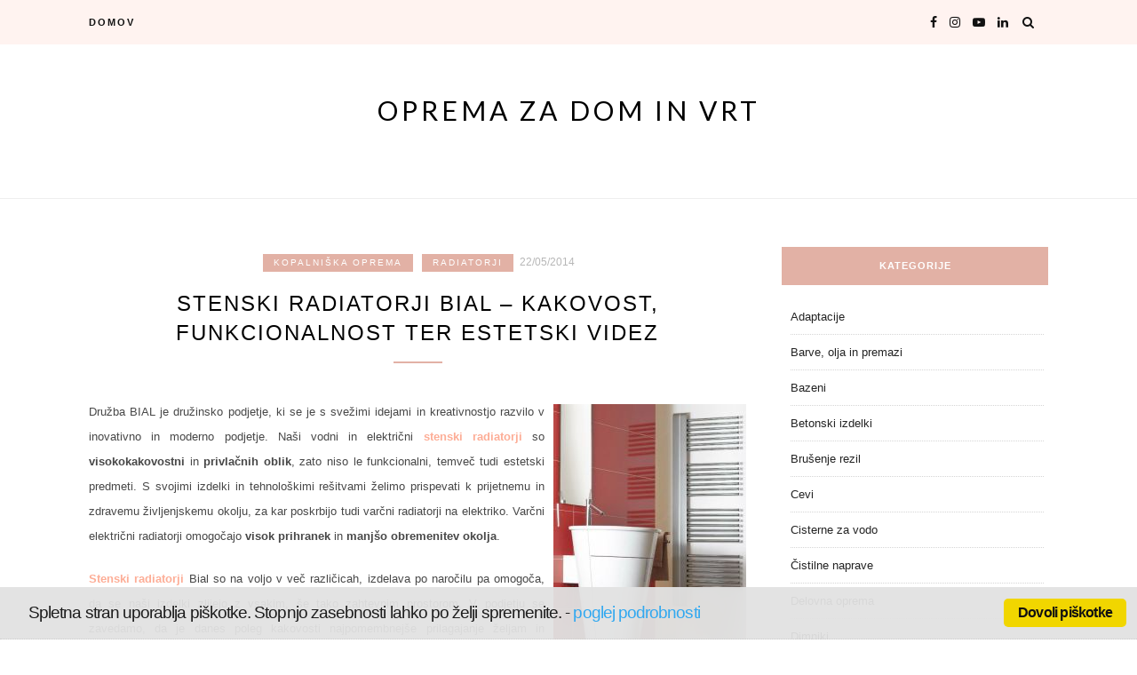

--- FILE ---
content_type: text/html; charset=UTF-8
request_url: https://www.opremazadom.com/stenski-radiatorji-bial
body_size: 11988
content:
<!DOCTYPE html>
<html dir="ltr" lang="en-US" prefix="og: https://ogp.me/ns#">
<head>
<meta charset="UTF-8">
<meta name="viewport" content="width=device-width, initial-scale=1">
<link rel="profile" href="http://gmpg.org/xfn/11">


		<!-- All in One SEO 4.9.3 - aioseo.com -->
	<meta name="description" content="Stenski radiatorji Bial – kakovost, funkcionalnost ter estetski videz. Varčni radiatorji na elektriko so tudi okolju prijazni. Radiatorji po meri – po cenik v Bial." />
	<meta name="robots" content="max-image-preview:large" />
	<meta name="author" content="vsisiseo"/>
	<meta name="keywords" content="stenski radiatorji,varčni radiatorji,radiatorji cenik" />
	<link rel="canonical" href="https://www.opremazadom.com/stenski-radiatorji-bial" />
	<meta name="generator" content="All in One SEO (AIOSEO) 4.9.3" />
		<meta property="og:locale" content="en_US" />
		<meta property="og:site_name" content="Oprema za dom in vrt |" />
		<meta property="og:type" content="article" />
		<meta property="og:title" content="Stenski radiatorji | Varčni radiatorji | Radiatorji cenik" />
		<meta property="og:description" content="Stenski radiatorji Bial – kakovost, funkcionalnost ter estetski videz. Varčni radiatorji na elektriko so tudi okolju prijazni. Radiatorji po meri – po cenik v Bial." />
		<meta property="og:url" content="https://www.opremazadom.com/stenski-radiatorji-bial" />
		<meta property="article:published_time" content="2014-05-22T12:47:11+00:00" />
		<meta property="article:modified_time" content="2014-05-22T12:51:04+00:00" />
		<meta name="twitter:card" content="summary" />
		<meta name="twitter:title" content="Stenski radiatorji | Varčni radiatorji | Radiatorji cenik" />
		<meta name="twitter:description" content="Stenski radiatorji Bial – kakovost, funkcionalnost ter estetski videz. Varčni radiatorji na elektriko so tudi okolju prijazni. Radiatorji po meri – po cenik v Bial." />
		<script type="application/ld+json" class="aioseo-schema">
			{"@context":"https:\/\/schema.org","@graph":[{"@type":"Article","@id":"https:\/\/www.opremazadom.com\/stenski-radiatorji-bial#article","name":"Stenski radiatorji | Var\u010dni radiatorji | Radiatorji cenik","headline":"Stenski radiatorji Bial \u2013 kakovost, funkcionalnost ter estetski videz","author":{"@id":"https:\/\/www.opremazadom.com\/author\/vsisiseo#author"},"publisher":{"@id":"https:\/\/www.opremazadom.com\/#organization"},"image":{"@type":"ImageObject","url":"http:\/\/opremazadom.com\/wp-content\/uploads\/2014\/05\/stenski-radiatorji.jpg","@id":"https:\/\/www.opremazadom.com\/stenski-radiatorji-bial\/#articleImage"},"datePublished":"2014-05-22T14:47:11+02:00","dateModified":"2014-05-22T14:51:04+02:00","inLanguage":"en-US","mainEntityOfPage":{"@id":"https:\/\/www.opremazadom.com\/stenski-radiatorji-bial#webpage"},"isPartOf":{"@id":"https:\/\/www.opremazadom.com\/stenski-radiatorji-bial#webpage"},"articleSection":"Kopalni\u0161ka oprema, Radiatorji"},{"@type":"BreadcrumbList","@id":"https:\/\/www.opremazadom.com\/stenski-radiatorji-bial#breadcrumblist","itemListElement":[{"@type":"ListItem","@id":"https:\/\/www.opremazadom.com#listItem","position":1,"name":"Home","item":"https:\/\/www.opremazadom.com","nextItem":{"@type":"ListItem","@id":"https:\/\/www.opremazadom.com\/ogrevanje-in-hlajenje#listItem","name":"Ogrevanje in hlajenje"}},{"@type":"ListItem","@id":"https:\/\/www.opremazadom.com\/ogrevanje-in-hlajenje#listItem","position":2,"name":"Ogrevanje in hlajenje","item":"https:\/\/www.opremazadom.com\/ogrevanje-in-hlajenje","nextItem":{"@type":"ListItem","@id":"https:\/\/www.opremazadom.com\/ogrevanje-in-hlajenje\/radiatorji#listItem","name":"Radiatorji"},"previousItem":{"@type":"ListItem","@id":"https:\/\/www.opremazadom.com#listItem","name":"Home"}},{"@type":"ListItem","@id":"https:\/\/www.opremazadom.com\/ogrevanje-in-hlajenje\/radiatorji#listItem","position":3,"name":"Radiatorji","item":"https:\/\/www.opremazadom.com\/ogrevanje-in-hlajenje\/radiatorji","nextItem":{"@type":"ListItem","@id":"https:\/\/www.opremazadom.com\/stenski-radiatorji-bial#listItem","name":"Stenski radiatorji Bial \u2013 kakovost, funkcionalnost ter estetski videz"},"previousItem":{"@type":"ListItem","@id":"https:\/\/www.opremazadom.com\/ogrevanje-in-hlajenje#listItem","name":"Ogrevanje in hlajenje"}},{"@type":"ListItem","@id":"https:\/\/www.opremazadom.com\/stenski-radiatorji-bial#listItem","position":4,"name":"Stenski radiatorji Bial \u2013 kakovost, funkcionalnost ter estetski videz","previousItem":{"@type":"ListItem","@id":"https:\/\/www.opremazadom.com\/ogrevanje-in-hlajenje\/radiatorji#listItem","name":"Radiatorji"}}]},{"@type":"Organization","@id":"https:\/\/www.opremazadom.com\/#organization","name":"Oprema za dom in vrt","url":"https:\/\/www.opremazadom.com\/"},{"@type":"Person","@id":"https:\/\/www.opremazadom.com\/author\/vsisiseo#author","url":"https:\/\/www.opremazadom.com\/author\/vsisiseo","name":"vsisiseo","image":{"@type":"ImageObject","@id":"https:\/\/www.opremazadom.com\/stenski-radiatorji-bial#authorImage","url":"https:\/\/secure.gravatar.com\/avatar\/20e2991e511340110b89ebb77853fceb?s=96&d=mm&r=g","width":96,"height":96,"caption":"vsisiseo"}},{"@type":"WebPage","@id":"https:\/\/www.opremazadom.com\/stenski-radiatorji-bial#webpage","url":"https:\/\/www.opremazadom.com\/stenski-radiatorji-bial","name":"Stenski radiatorji | Var\u010dni radiatorji | Radiatorji cenik","description":"Stenski radiatorji Bial \u2013 kakovost, funkcionalnost ter estetski videz. Var\u010dni radiatorji na elektriko so tudi okolju prijazni. Radiatorji po meri \u2013 po cenik v Bial.","inLanguage":"en-US","isPartOf":{"@id":"https:\/\/www.opremazadom.com\/#website"},"breadcrumb":{"@id":"https:\/\/www.opremazadom.com\/stenski-radiatorji-bial#breadcrumblist"},"author":{"@id":"https:\/\/www.opremazadom.com\/author\/vsisiseo#author"},"creator":{"@id":"https:\/\/www.opremazadom.com\/author\/vsisiseo#author"},"datePublished":"2014-05-22T14:47:11+02:00","dateModified":"2014-05-22T14:51:04+02:00"},{"@type":"WebSite","@id":"https:\/\/www.opremazadom.com\/#website","url":"https:\/\/www.opremazadom.com\/","name":"Oprema za dom in vrt","inLanguage":"en-US","publisher":{"@id":"https:\/\/www.opremazadom.com\/#organization"}}]}
		</script>
		<!-- All in One SEO -->


	<!-- This site is optimized with the Yoast SEO plugin v21.8.1 - https://yoast.com/wordpress/plugins/seo/ -->
	<title>Stenski radiatorji | Varčni radiatorji | Radiatorji cenik</title>
	<link rel="canonical" href="https://www.opremazadom.com/stenski-radiatorji-bial" />
	<meta property="og:locale" content="en_US" />
	<meta property="og:type" content="article" />
	<meta property="og:title" content="Stenski radiatorji Bial – kakovost, funkcionalnost ter estetski videz - Oprema za dom in vrt" />
	<meta property="og:description" content="Družba BIAL je družinsko podjetje, ki se je s svežimi idejami in kreativnostjo razvilo v inovativno in moderno podjetje. Naši vodni in električni stenski radiatorji so visokokakovostni in privlačnih oblik, zato niso le funkcionalni, temveč tudi estetski predmeti. S svojimi izdelki in tehnološkimi rešitvami želimo prispevati k prijetnemu in zdravemu življenjskemu okolju, za kar poskrbijo &hellip;" />
	<meta property="og:url" content="https://www.opremazadom.com/stenski-radiatorji-bial" />
	<meta property="og:site_name" content="Oprema za dom in vrt" />
	<meta property="article:published_time" content="2014-05-22T12:47:11+00:00" />
	<meta property="article:modified_time" content="2014-05-22T12:51:04+00:00" />
	<meta property="og:image" content="http://opremazadom.com/wp-content/uploads/2014/05/stenski-radiatorji.jpg" />
	<meta name="author" content="vsisiseo" />
	<meta name="twitter:card" content="summary_large_image" />
	<meta name="twitter:label1" content="Written by" />
	<meta name="twitter:data1" content="vsisiseo" />
	<meta name="twitter:label2" content="Est. reading time" />
	<meta name="twitter:data2" content="2 minutes" />
	<script type="application/ld+json" class="yoast-schema-graph">{"@context":"https://schema.org","@graph":[{"@type":"WebPage","@id":"https://www.opremazadom.com/stenski-radiatorji-bial","url":"https://www.opremazadom.com/stenski-radiatorji-bial","name":"Stenski radiatorji Bial – kakovost, funkcionalnost ter estetski videz - Oprema za dom in vrt","isPartOf":{"@id":"https://www.opremazadom.com/#website"},"primaryImageOfPage":{"@id":"https://www.opremazadom.com/stenski-radiatorji-bial#primaryimage"},"image":{"@id":"https://www.opremazadom.com/stenski-radiatorji-bial#primaryimage"},"thumbnailUrl":"http://opremazadom.com/wp-content/uploads/2014/05/stenski-radiatorji.jpg","datePublished":"2014-05-22T12:47:11+00:00","dateModified":"2014-05-22T12:51:04+00:00","author":{"@id":"https://www.opremazadom.com/#/schema/person/c8e024342043ead51456323c96ae4f9a"},"breadcrumb":{"@id":"https://www.opremazadom.com/stenski-radiatorji-bial#breadcrumb"},"inLanguage":"en-US","potentialAction":[{"@type":"ReadAction","target":["https://www.opremazadom.com/stenski-radiatorji-bial"]}]},{"@type":"ImageObject","inLanguage":"en-US","@id":"https://www.opremazadom.com/stenski-radiatorji-bial#primaryimage","url":"http://opremazadom.com/wp-content/uploads/2014/05/stenski-radiatorji.jpg","contentUrl":"http://opremazadom.com/wp-content/uploads/2014/05/stenski-radiatorji.jpg"},{"@type":"BreadcrumbList","@id":"https://www.opremazadom.com/stenski-radiatorji-bial#breadcrumb","itemListElement":[{"@type":"ListItem","position":1,"name":"Home","item":"https://www.opremazadom.com/"},{"@type":"ListItem","position":2,"name":"Stenski radiatorji Bial – kakovost, funkcionalnost ter estetski videz"}]},{"@type":"WebSite","@id":"https://www.opremazadom.com/#website","url":"https://www.opremazadom.com/","name":"Oprema za dom in vrt","description":"","potentialAction":[{"@type":"SearchAction","target":{"@type":"EntryPoint","urlTemplate":"https://www.opremazadom.com/?s={search_term_string}"},"query-input":"required name=search_term_string"}],"inLanguage":"en-US"},{"@type":"Person","@id":"https://www.opremazadom.com/#/schema/person/c8e024342043ead51456323c96ae4f9a","name":"vsisiseo","image":{"@type":"ImageObject","inLanguage":"en-US","@id":"https://www.opremazadom.com/#/schema/person/image/","url":"https://secure.gravatar.com/avatar/20e2991e511340110b89ebb77853fceb?s=96&d=mm&r=g","contentUrl":"https://secure.gravatar.com/avatar/20e2991e511340110b89ebb77853fceb?s=96&d=mm&r=g","caption":"vsisiseo"},"url":"https://www.opremazadom.com/author/vsisiseo"}]}</script>
	<!-- / Yoast SEO plugin. -->


<link rel='dns-prefetch' href='//fonts.googleapis.com' />
<link rel="alternate" type="application/rss+xml" title="Oprema za dom in vrt &raquo; Feed" href="https://www.opremazadom.com/feed" />
<link rel="alternate" type="application/rss+xml" title="Oprema za dom in vrt &raquo; Comments Feed" href="https://www.opremazadom.com/comments/feed" />
<script type="text/javascript">
window._wpemojiSettings = {"baseUrl":"https:\/\/s.w.org\/images\/core\/emoji\/14.0.0\/72x72\/","ext":".png","svgUrl":"https:\/\/s.w.org\/images\/core\/emoji\/14.0.0\/svg\/","svgExt":".svg","source":{"concatemoji":"https:\/\/www.opremazadom.com\/wp-includes\/js\/wp-emoji-release.min.js?ver=6.2.8"}};
/*! This file is auto-generated */
!function(e,a,t){var n,r,o,i=a.createElement("canvas"),p=i.getContext&&i.getContext("2d");function s(e,t){p.clearRect(0,0,i.width,i.height),p.fillText(e,0,0);e=i.toDataURL();return p.clearRect(0,0,i.width,i.height),p.fillText(t,0,0),e===i.toDataURL()}function c(e){var t=a.createElement("script");t.src=e,t.defer=t.type="text/javascript",a.getElementsByTagName("head")[0].appendChild(t)}for(o=Array("flag","emoji"),t.supports={everything:!0,everythingExceptFlag:!0},r=0;r<o.length;r++)t.supports[o[r]]=function(e){if(p&&p.fillText)switch(p.textBaseline="top",p.font="600 32px Arial",e){case"flag":return s("\ud83c\udff3\ufe0f\u200d\u26a7\ufe0f","\ud83c\udff3\ufe0f\u200b\u26a7\ufe0f")?!1:!s("\ud83c\uddfa\ud83c\uddf3","\ud83c\uddfa\u200b\ud83c\uddf3")&&!s("\ud83c\udff4\udb40\udc67\udb40\udc62\udb40\udc65\udb40\udc6e\udb40\udc67\udb40\udc7f","\ud83c\udff4\u200b\udb40\udc67\u200b\udb40\udc62\u200b\udb40\udc65\u200b\udb40\udc6e\u200b\udb40\udc67\u200b\udb40\udc7f");case"emoji":return!s("\ud83e\udef1\ud83c\udffb\u200d\ud83e\udef2\ud83c\udfff","\ud83e\udef1\ud83c\udffb\u200b\ud83e\udef2\ud83c\udfff")}return!1}(o[r]),t.supports.everything=t.supports.everything&&t.supports[o[r]],"flag"!==o[r]&&(t.supports.everythingExceptFlag=t.supports.everythingExceptFlag&&t.supports[o[r]]);t.supports.everythingExceptFlag=t.supports.everythingExceptFlag&&!t.supports.flag,t.DOMReady=!1,t.readyCallback=function(){t.DOMReady=!0},t.supports.everything||(n=function(){t.readyCallback()},a.addEventListener?(a.addEventListener("DOMContentLoaded",n,!1),e.addEventListener("load",n,!1)):(e.attachEvent("onload",n),a.attachEvent("onreadystatechange",function(){"complete"===a.readyState&&t.readyCallback()})),(e=t.source||{}).concatemoji?c(e.concatemoji):e.wpemoji&&e.twemoji&&(c(e.twemoji),c(e.wpemoji)))}(window,document,window._wpemojiSettings);
</script>
<style type="text/css">
img.wp-smiley,
img.emoji {
	display: inline !important;
	border: none !important;
	box-shadow: none !important;
	height: 1em !important;
	width: 1em !important;
	margin: 0 0.07em !important;
	vertical-align: -0.1em !important;
	background: none !important;
	padding: 0 !important;
}
</style>
	<link rel='stylesheet' id='wp-block-library-css' href='https://www.opremazadom.com/wp-includes/css/dist/block-library/style.min.css?ver=6.2.8' type='text/css' media='all' />
<link rel='stylesheet' id='aioseo/css/src/vue/standalone/blocks/table-of-contents/global.scss-css' href='https://www.opremazadom.com/wp-content/plugins/all-in-one-seo-pack/dist/Lite/assets/css/table-of-contents/global.e90f6d47.css?ver=4.9.3' type='text/css' media='all' />
<link rel='stylesheet' id='classic-theme-styles-css' href='https://www.opremazadom.com/wp-includes/css/classic-themes.min.css?ver=6.2.8' type='text/css' media='all' />
<style id='global-styles-inline-css' type='text/css'>
body{--wp--preset--color--black: #000000;--wp--preset--color--cyan-bluish-gray: #abb8c3;--wp--preset--color--white: #ffffff;--wp--preset--color--pale-pink: #f78da7;--wp--preset--color--vivid-red: #cf2e2e;--wp--preset--color--luminous-vivid-orange: #ff6900;--wp--preset--color--luminous-vivid-amber: #fcb900;--wp--preset--color--light-green-cyan: #7bdcb5;--wp--preset--color--vivid-green-cyan: #00d084;--wp--preset--color--pale-cyan-blue: #8ed1fc;--wp--preset--color--vivid-cyan-blue: #0693e3;--wp--preset--color--vivid-purple: #9b51e0;--wp--preset--gradient--vivid-cyan-blue-to-vivid-purple: linear-gradient(135deg,rgba(6,147,227,1) 0%,rgb(155,81,224) 100%);--wp--preset--gradient--light-green-cyan-to-vivid-green-cyan: linear-gradient(135deg,rgb(122,220,180) 0%,rgb(0,208,130) 100%);--wp--preset--gradient--luminous-vivid-amber-to-luminous-vivid-orange: linear-gradient(135deg,rgba(252,185,0,1) 0%,rgba(255,105,0,1) 100%);--wp--preset--gradient--luminous-vivid-orange-to-vivid-red: linear-gradient(135deg,rgba(255,105,0,1) 0%,rgb(207,46,46) 100%);--wp--preset--gradient--very-light-gray-to-cyan-bluish-gray: linear-gradient(135deg,rgb(238,238,238) 0%,rgb(169,184,195) 100%);--wp--preset--gradient--cool-to-warm-spectrum: linear-gradient(135deg,rgb(74,234,220) 0%,rgb(151,120,209) 20%,rgb(207,42,186) 40%,rgb(238,44,130) 60%,rgb(251,105,98) 80%,rgb(254,248,76) 100%);--wp--preset--gradient--blush-light-purple: linear-gradient(135deg,rgb(255,206,236) 0%,rgb(152,150,240) 100%);--wp--preset--gradient--blush-bordeaux: linear-gradient(135deg,rgb(254,205,165) 0%,rgb(254,45,45) 50%,rgb(107,0,62) 100%);--wp--preset--gradient--luminous-dusk: linear-gradient(135deg,rgb(255,203,112) 0%,rgb(199,81,192) 50%,rgb(65,88,208) 100%);--wp--preset--gradient--pale-ocean: linear-gradient(135deg,rgb(255,245,203) 0%,rgb(182,227,212) 50%,rgb(51,167,181) 100%);--wp--preset--gradient--electric-grass: linear-gradient(135deg,rgb(202,248,128) 0%,rgb(113,206,126) 100%);--wp--preset--gradient--midnight: linear-gradient(135deg,rgb(2,3,129) 0%,rgb(40,116,252) 100%);--wp--preset--duotone--dark-grayscale: url('#wp-duotone-dark-grayscale');--wp--preset--duotone--grayscale: url('#wp-duotone-grayscale');--wp--preset--duotone--purple-yellow: url('#wp-duotone-purple-yellow');--wp--preset--duotone--blue-red: url('#wp-duotone-blue-red');--wp--preset--duotone--midnight: url('#wp-duotone-midnight');--wp--preset--duotone--magenta-yellow: url('#wp-duotone-magenta-yellow');--wp--preset--duotone--purple-green: url('#wp-duotone-purple-green');--wp--preset--duotone--blue-orange: url('#wp-duotone-blue-orange');--wp--preset--font-size--small: 13px;--wp--preset--font-size--medium: 20px;--wp--preset--font-size--large: 36px;--wp--preset--font-size--x-large: 42px;--wp--preset--spacing--20: 0.44rem;--wp--preset--spacing--30: 0.67rem;--wp--preset--spacing--40: 1rem;--wp--preset--spacing--50: 1.5rem;--wp--preset--spacing--60: 2.25rem;--wp--preset--spacing--70: 3.38rem;--wp--preset--spacing--80: 5.06rem;--wp--preset--shadow--natural: 6px 6px 9px rgba(0, 0, 0, 0.2);--wp--preset--shadow--deep: 12px 12px 50px rgba(0, 0, 0, 0.4);--wp--preset--shadow--sharp: 6px 6px 0px rgba(0, 0, 0, 0.2);--wp--preset--shadow--outlined: 6px 6px 0px -3px rgba(255, 255, 255, 1), 6px 6px rgba(0, 0, 0, 1);--wp--preset--shadow--crisp: 6px 6px 0px rgba(0, 0, 0, 1);}:where(.is-layout-flex){gap: 0.5em;}body .is-layout-flow > .alignleft{float: left;margin-inline-start: 0;margin-inline-end: 2em;}body .is-layout-flow > .alignright{float: right;margin-inline-start: 2em;margin-inline-end: 0;}body .is-layout-flow > .aligncenter{margin-left: auto !important;margin-right: auto !important;}body .is-layout-constrained > .alignleft{float: left;margin-inline-start: 0;margin-inline-end: 2em;}body .is-layout-constrained > .alignright{float: right;margin-inline-start: 2em;margin-inline-end: 0;}body .is-layout-constrained > .aligncenter{margin-left: auto !important;margin-right: auto !important;}body .is-layout-constrained > :where(:not(.alignleft):not(.alignright):not(.alignfull)){max-width: var(--wp--style--global--content-size);margin-left: auto !important;margin-right: auto !important;}body .is-layout-constrained > .alignwide{max-width: var(--wp--style--global--wide-size);}body .is-layout-flex{display: flex;}body .is-layout-flex{flex-wrap: wrap;align-items: center;}body .is-layout-flex > *{margin: 0;}:where(.wp-block-columns.is-layout-flex){gap: 2em;}.has-black-color{color: var(--wp--preset--color--black) !important;}.has-cyan-bluish-gray-color{color: var(--wp--preset--color--cyan-bluish-gray) !important;}.has-white-color{color: var(--wp--preset--color--white) !important;}.has-pale-pink-color{color: var(--wp--preset--color--pale-pink) !important;}.has-vivid-red-color{color: var(--wp--preset--color--vivid-red) !important;}.has-luminous-vivid-orange-color{color: var(--wp--preset--color--luminous-vivid-orange) !important;}.has-luminous-vivid-amber-color{color: var(--wp--preset--color--luminous-vivid-amber) !important;}.has-light-green-cyan-color{color: var(--wp--preset--color--light-green-cyan) !important;}.has-vivid-green-cyan-color{color: var(--wp--preset--color--vivid-green-cyan) !important;}.has-pale-cyan-blue-color{color: var(--wp--preset--color--pale-cyan-blue) !important;}.has-vivid-cyan-blue-color{color: var(--wp--preset--color--vivid-cyan-blue) !important;}.has-vivid-purple-color{color: var(--wp--preset--color--vivid-purple) !important;}.has-black-background-color{background-color: var(--wp--preset--color--black) !important;}.has-cyan-bluish-gray-background-color{background-color: var(--wp--preset--color--cyan-bluish-gray) !important;}.has-white-background-color{background-color: var(--wp--preset--color--white) !important;}.has-pale-pink-background-color{background-color: var(--wp--preset--color--pale-pink) !important;}.has-vivid-red-background-color{background-color: var(--wp--preset--color--vivid-red) !important;}.has-luminous-vivid-orange-background-color{background-color: var(--wp--preset--color--luminous-vivid-orange) !important;}.has-luminous-vivid-amber-background-color{background-color: var(--wp--preset--color--luminous-vivid-amber) !important;}.has-light-green-cyan-background-color{background-color: var(--wp--preset--color--light-green-cyan) !important;}.has-vivid-green-cyan-background-color{background-color: var(--wp--preset--color--vivid-green-cyan) !important;}.has-pale-cyan-blue-background-color{background-color: var(--wp--preset--color--pale-cyan-blue) !important;}.has-vivid-cyan-blue-background-color{background-color: var(--wp--preset--color--vivid-cyan-blue) !important;}.has-vivid-purple-background-color{background-color: var(--wp--preset--color--vivid-purple) !important;}.has-black-border-color{border-color: var(--wp--preset--color--black) !important;}.has-cyan-bluish-gray-border-color{border-color: var(--wp--preset--color--cyan-bluish-gray) !important;}.has-white-border-color{border-color: var(--wp--preset--color--white) !important;}.has-pale-pink-border-color{border-color: var(--wp--preset--color--pale-pink) !important;}.has-vivid-red-border-color{border-color: var(--wp--preset--color--vivid-red) !important;}.has-luminous-vivid-orange-border-color{border-color: var(--wp--preset--color--luminous-vivid-orange) !important;}.has-luminous-vivid-amber-border-color{border-color: var(--wp--preset--color--luminous-vivid-amber) !important;}.has-light-green-cyan-border-color{border-color: var(--wp--preset--color--light-green-cyan) !important;}.has-vivid-green-cyan-border-color{border-color: var(--wp--preset--color--vivid-green-cyan) !important;}.has-pale-cyan-blue-border-color{border-color: var(--wp--preset--color--pale-cyan-blue) !important;}.has-vivid-cyan-blue-border-color{border-color: var(--wp--preset--color--vivid-cyan-blue) !important;}.has-vivid-purple-border-color{border-color: var(--wp--preset--color--vivid-purple) !important;}.has-vivid-cyan-blue-to-vivid-purple-gradient-background{background: var(--wp--preset--gradient--vivid-cyan-blue-to-vivid-purple) !important;}.has-light-green-cyan-to-vivid-green-cyan-gradient-background{background: var(--wp--preset--gradient--light-green-cyan-to-vivid-green-cyan) !important;}.has-luminous-vivid-amber-to-luminous-vivid-orange-gradient-background{background: var(--wp--preset--gradient--luminous-vivid-amber-to-luminous-vivid-orange) !important;}.has-luminous-vivid-orange-to-vivid-red-gradient-background{background: var(--wp--preset--gradient--luminous-vivid-orange-to-vivid-red) !important;}.has-very-light-gray-to-cyan-bluish-gray-gradient-background{background: var(--wp--preset--gradient--very-light-gray-to-cyan-bluish-gray) !important;}.has-cool-to-warm-spectrum-gradient-background{background: var(--wp--preset--gradient--cool-to-warm-spectrum) !important;}.has-blush-light-purple-gradient-background{background: var(--wp--preset--gradient--blush-light-purple) !important;}.has-blush-bordeaux-gradient-background{background: var(--wp--preset--gradient--blush-bordeaux) !important;}.has-luminous-dusk-gradient-background{background: var(--wp--preset--gradient--luminous-dusk) !important;}.has-pale-ocean-gradient-background{background: var(--wp--preset--gradient--pale-ocean) !important;}.has-electric-grass-gradient-background{background: var(--wp--preset--gradient--electric-grass) !important;}.has-midnight-gradient-background{background: var(--wp--preset--gradient--midnight) !important;}.has-small-font-size{font-size: var(--wp--preset--font-size--small) !important;}.has-medium-font-size{font-size: var(--wp--preset--font-size--medium) !important;}.has-large-font-size{font-size: var(--wp--preset--font-size--large) !important;}.has-x-large-font-size{font-size: var(--wp--preset--font-size--x-large) !important;}
.wp-block-navigation a:where(:not(.wp-element-button)){color: inherit;}
:where(.wp-block-columns.is-layout-flex){gap: 2em;}
.wp-block-pullquote{font-size: 1.5em;line-height: 1.6;}
</style>
<link rel='stylesheet' id='cookie_consent-css' href='https://www.opremazadom.com/wp-content/plugins/piskotki/css/style.css?ver=6.2.8' type='text/css' media='all' />
<link rel='stylesheet' id='blacklite-style-css' href='https://www.opremazadom.com/wp-content/themes/blacklite/style.css?ver=6.2.8' type='text/css' media='all' />
<link rel='stylesheet' id='blacklite-gird-style-css' href='https://www.opremazadom.com/wp-content/themes/blacklite-gird/style.css?ver=1.0.3' type='text/css' media='all' />
<link rel='stylesheet' id='blacklite-gird-googlefonts-css' href='https://fonts.googleapis.com/css?family=Open+Sans%3A400%2C600%2C700%7CKalam%3A400%2C700&#038;subset=latin%2Clatin-ext' type='text/css' media='all' />
<link rel='stylesheet' id='zthemes-googlefonts-css' href='https://fonts.googleapis.com/css?family=Lato%3A400%2C400i%2C700%7CMontserrat%3A400%2C400i%2C500%2C600%2C700&#038;subset=latin%2Clatin-ext' type='text/css' media='all' />
<link rel='stylesheet' id='blacklite-font-awesome-css-css' href='https://www.opremazadom.com/wp-content/themes/blacklite/css/font-awesome.min.css?ver=6.2.8' type='text/css' media='all' />
<script type='text/javascript' src='https://www.opremazadom.com/wp-content/plugins/piskotki/js/test.js?ver=6.2.8' id='cookie_consent-js'></script>
<script type='text/javascript' src='https://www.opremazadom.com/wp-includes/js/jquery/jquery.min.js?ver=3.6.4' id='jquery-core-js'></script>
<script type='text/javascript' src='https://www.opremazadom.com/wp-includes/js/jquery/jquery-migrate.min.js?ver=3.4.0' id='jquery-migrate-js'></script>
<link rel="https://api.w.org/" href="https://www.opremazadom.com/wp-json/" /><link rel="alternate" type="application/json" href="https://www.opremazadom.com/wp-json/wp/v2/posts/406" /><link rel="EditURI" type="application/rsd+xml" title="RSD" href="https://www.opremazadom.com/xmlrpc.php?rsd" />
<link rel="wlwmanifest" type="application/wlwmanifest+xml" href="https://www.opremazadom.com/wp-includes/wlwmanifest.xml" />
<meta name="generator" content="WordPress 6.2.8" />
<link rel='shortlink' href='https://www.opremazadom.com/?p=406' />
<link rel="alternate" type="application/json+oembed" href="https://www.opremazadom.com/wp-json/oembed/1.0/embed?url=https%3A%2F%2Fwww.opremazadom.com%2Fstenski-radiatorji-bial" />
<link rel="alternate" type="text/xml+oembed" href="https://www.opremazadom.com/wp-json/oembed/1.0/embed?url=https%3A%2F%2Fwww.opremazadom.com%2Fstenski-radiatorji-bial&#038;format=xml" />
<!-- Tracking code easily added by Piskotki.Net -->
<script type="text/plain" class="cc-onconsent-analytics">
var _gaq = _gaq || [];
_gaq.push(['_setAccount', 'UA-109261370-22']);
_gaq.push(['_trackPageview']);
(function() {
var ga = document.createElement('script'); ga.type = 'text/javascript'; ga.async = true;
ga.src = ('https:' == document.location.protocol ? 'https://ssl' : 'http://www') + '.google-analytics.com/ga.js';
var s = document.getElementsByTagName('script')[0]; s.parentNode.insertBefore(ga, s);
})();
</script>
<script type="text/javascript">
      // <![CDATA[
      cc.initialise({
        cookies: {
              necessary: {
                title: 'Obvezni piškotki',
                description: 'Posamezni piškotki so nujni za delovanje naše spletne strani in jih ni moč onemogočiti.',
                link: 'http://www.opremazadom.com/pravno-obvestilo'
              },
            
              analytics: {
                title: 'Statistika',
                description: 'Dovoljujem anonimno spremljanje statistike obiska.',
                link: 'http://www.opremazadom.com/pravno-obvestilo'
              },
            },
        settings: {style: "light",bannerPosition: "bottom",tagPosition: "bottom-right",consenttype: "",}
      });
      // ]]>
      

      </script>		<style type="text/css" id="wp-custom-css">
			.attachment-post-thumbnail { 
display: none
}		</style>
		</head>

<body class="post-template-default single single-post postid-406 single-format-standard">
<svg xmlns="http://www.w3.org/2000/svg" viewBox="0 0 0 0" width="0" height="0" focusable="false" role="none" style="visibility: hidden; position: absolute; left: -9999px; overflow: hidden;" ><defs><filter id="wp-duotone-dark-grayscale"><feColorMatrix color-interpolation-filters="sRGB" type="matrix" values=" .299 .587 .114 0 0 .299 .587 .114 0 0 .299 .587 .114 0 0 .299 .587 .114 0 0 " /><feComponentTransfer color-interpolation-filters="sRGB" ><feFuncR type="table" tableValues="0 0.49803921568627" /><feFuncG type="table" tableValues="0 0.49803921568627" /><feFuncB type="table" tableValues="0 0.49803921568627" /><feFuncA type="table" tableValues="1 1" /></feComponentTransfer><feComposite in2="SourceGraphic" operator="in" /></filter></defs></svg><svg xmlns="http://www.w3.org/2000/svg" viewBox="0 0 0 0" width="0" height="0" focusable="false" role="none" style="visibility: hidden; position: absolute; left: -9999px; overflow: hidden;" ><defs><filter id="wp-duotone-grayscale"><feColorMatrix color-interpolation-filters="sRGB" type="matrix" values=" .299 .587 .114 0 0 .299 .587 .114 0 0 .299 .587 .114 0 0 .299 .587 .114 0 0 " /><feComponentTransfer color-interpolation-filters="sRGB" ><feFuncR type="table" tableValues="0 1" /><feFuncG type="table" tableValues="0 1" /><feFuncB type="table" tableValues="0 1" /><feFuncA type="table" tableValues="1 1" /></feComponentTransfer><feComposite in2="SourceGraphic" operator="in" /></filter></defs></svg><svg xmlns="http://www.w3.org/2000/svg" viewBox="0 0 0 0" width="0" height="0" focusable="false" role="none" style="visibility: hidden; position: absolute; left: -9999px; overflow: hidden;" ><defs><filter id="wp-duotone-purple-yellow"><feColorMatrix color-interpolation-filters="sRGB" type="matrix" values=" .299 .587 .114 0 0 .299 .587 .114 0 0 .299 .587 .114 0 0 .299 .587 .114 0 0 " /><feComponentTransfer color-interpolation-filters="sRGB" ><feFuncR type="table" tableValues="0.54901960784314 0.98823529411765" /><feFuncG type="table" tableValues="0 1" /><feFuncB type="table" tableValues="0.71764705882353 0.25490196078431" /><feFuncA type="table" tableValues="1 1" /></feComponentTransfer><feComposite in2="SourceGraphic" operator="in" /></filter></defs></svg><svg xmlns="http://www.w3.org/2000/svg" viewBox="0 0 0 0" width="0" height="0" focusable="false" role="none" style="visibility: hidden; position: absolute; left: -9999px; overflow: hidden;" ><defs><filter id="wp-duotone-blue-red"><feColorMatrix color-interpolation-filters="sRGB" type="matrix" values=" .299 .587 .114 0 0 .299 .587 .114 0 0 .299 .587 .114 0 0 .299 .587 .114 0 0 " /><feComponentTransfer color-interpolation-filters="sRGB" ><feFuncR type="table" tableValues="0 1" /><feFuncG type="table" tableValues="0 0.27843137254902" /><feFuncB type="table" tableValues="0.5921568627451 0.27843137254902" /><feFuncA type="table" tableValues="1 1" /></feComponentTransfer><feComposite in2="SourceGraphic" operator="in" /></filter></defs></svg><svg xmlns="http://www.w3.org/2000/svg" viewBox="0 0 0 0" width="0" height="0" focusable="false" role="none" style="visibility: hidden; position: absolute; left: -9999px; overflow: hidden;" ><defs><filter id="wp-duotone-midnight"><feColorMatrix color-interpolation-filters="sRGB" type="matrix" values=" .299 .587 .114 0 0 .299 .587 .114 0 0 .299 .587 .114 0 0 .299 .587 .114 0 0 " /><feComponentTransfer color-interpolation-filters="sRGB" ><feFuncR type="table" tableValues="0 0" /><feFuncG type="table" tableValues="0 0.64705882352941" /><feFuncB type="table" tableValues="0 1" /><feFuncA type="table" tableValues="1 1" /></feComponentTransfer><feComposite in2="SourceGraphic" operator="in" /></filter></defs></svg><svg xmlns="http://www.w3.org/2000/svg" viewBox="0 0 0 0" width="0" height="0" focusable="false" role="none" style="visibility: hidden; position: absolute; left: -9999px; overflow: hidden;" ><defs><filter id="wp-duotone-magenta-yellow"><feColorMatrix color-interpolation-filters="sRGB" type="matrix" values=" .299 .587 .114 0 0 .299 .587 .114 0 0 .299 .587 .114 0 0 .299 .587 .114 0 0 " /><feComponentTransfer color-interpolation-filters="sRGB" ><feFuncR type="table" tableValues="0.78039215686275 1" /><feFuncG type="table" tableValues="0 0.94901960784314" /><feFuncB type="table" tableValues="0.35294117647059 0.47058823529412" /><feFuncA type="table" tableValues="1 1" /></feComponentTransfer><feComposite in2="SourceGraphic" operator="in" /></filter></defs></svg><svg xmlns="http://www.w3.org/2000/svg" viewBox="0 0 0 0" width="0" height="0" focusable="false" role="none" style="visibility: hidden; position: absolute; left: -9999px; overflow: hidden;" ><defs><filter id="wp-duotone-purple-green"><feColorMatrix color-interpolation-filters="sRGB" type="matrix" values=" .299 .587 .114 0 0 .299 .587 .114 0 0 .299 .587 .114 0 0 .299 .587 .114 0 0 " /><feComponentTransfer color-interpolation-filters="sRGB" ><feFuncR type="table" tableValues="0.65098039215686 0.40392156862745" /><feFuncG type="table" tableValues="0 1" /><feFuncB type="table" tableValues="0.44705882352941 0.4" /><feFuncA type="table" tableValues="1 1" /></feComponentTransfer><feComposite in2="SourceGraphic" operator="in" /></filter></defs></svg><svg xmlns="http://www.w3.org/2000/svg" viewBox="0 0 0 0" width="0" height="0" focusable="false" role="none" style="visibility: hidden; position: absolute; left: -9999px; overflow: hidden;" ><defs><filter id="wp-duotone-blue-orange"><feColorMatrix color-interpolation-filters="sRGB" type="matrix" values=" .299 .587 .114 0 0 .299 .587 .114 0 0 .299 .587 .114 0 0 .299 .587 .114 0 0 " /><feComponentTransfer color-interpolation-filters="sRGB" ><feFuncR type="table" tableValues="0.098039215686275 1" /><feFuncG type="table" tableValues="0 0.66274509803922" /><feFuncB type="table" tableValues="0.84705882352941 0.41960784313725" /><feFuncA type="table" tableValues="1 1" /></feComponentTransfer><feComposite in2="SourceGraphic" operator="in" /></filter></defs></svg><div id="page" class="site">
	<a class="skip-link screen-reader-text" href="#content">Skip to content</a>

	<header id="masthead" class="site-header" role="banner">
		<nav id="site-navigation" class="main-navigation" role="navigation">
		<div class="top-nav container">
			<button class="menu-toggle" aria-controls="primary-menu" aria-expanded="false">
				<span class="m_menu_icon"></span>
				<span class="m_menu_icon"></span>
				<span class="m_menu_icon"></span>
			</button>
			<div class="menu-domov-container"><ul id="primary-menu" class="menu"><li id="menu-item-5362" class="menu-item menu-item-type-custom menu-item-object-custom menu-item-home menu-item-5362"><a href="http://www.opremazadom.com/">domov</a></li>
</ul></div>
			<div id="top-search">
				<a href="#"><i class="fa fa-search"></i></a>
			</div>
			<div class="show-search">
				<form role="search" method="get" class="search-form" action="https://www.opremazadom.com/">
				<label>
					<span class="screen-reader-text">Search for:</span>
					<input type="search" class="search-field" placeholder="Search &hellip;" value="" name="s" />
				</label>
				<input type="submit" class="search-submit" value="Search" />
			</form>			</div>
			<div id="top-social">
				
				<a href="https://www.facebook.com/Vsi.si/" target="_blank"><i class="fa fa-facebook"></i></a>								<a href="https://www.instagram.com/vsi.si/" target="_blank"><i class="fa fa-instagram"></i></a>																				<a href="https://www.youtube.com/channel/UCaLspJNv99UjpPreOyp9Lww" target="_blank"><i class="fa fa-youtube-play"></i></a>
																<a href="https://www.linkedin.com/company/vsisi-d-o-o-" target="_blank"><i class="fa fa-linkedin"></i></a>								
			</div>
		</div>
		</nav><!-- #site-navigation -->

		<div class="site-branding container">

			
				<h1 class="site-title"><a href="https://www.opremazadom.com/" rel="home">Oprema za dom in vrt</a></h1>

				
			
		</div><!-- .site-branding -->

	</header><!-- #masthead -->

	<div id="content" class="site-content">

	<div id="primary" class="content-area container">
		<main id="main" class="site-main " role="main">

		
<article id="post-406" class="post-406 post type-post status-publish format-standard hentry category-kopalniska-oprema category-radiatorji">

	
	<header class="entry-header">
		<div class="entry-box">
			<span class="entry-cate"><a href="https://www.opremazadom.com/kopalniska-oprema" rel="category tag">Kopalniška oprema</a> <a href="https://www.opremazadom.com/ogrevanje-in-hlajenje/radiatorji" rel="category tag">Radiatorji</a></span>
			<span class="entry-meta"><span class="posted-on"> <a href="https://www.opremazadom.com/stenski-radiatorji-bial" rel="bookmark"><time class="entry-date published" datetime="2014-05-22T14:47:11+02:00">22/05/2014</time><time class="updated" datetime="2014-05-22T14:51:04+02:00">22/05/2014</time></a></span><span class="byline"> by <span class="author vcard"><a class="url fn n" href="https://www.opremazadom.com/author/vsisiseo">vsisiseo</a></span></span></span>
		</div>
		<h1 class="entry-title">Stenski radiatorji Bial – kakovost, funkcionalnost ter estetski videz</h1>		
				<span class="title-divider"></span>
	</header><!-- .entry-header -->

	
	<div class="entry-content">
		<p style="text-align: justify;"><img decoding="async" style="float: right; margin-left: 10px; margin-top: 5px;" title="Stenski radiatorji" alt="Stenski radiatorji" src="http://opremazadom.com/wp-content/uploads/2014/05/stenski-radiatorji.jpg" width="217" height="300" />Družba BIAL je družinsko podjetje, ki se je s svežimi idejami in kreativnostjo razvilo v inovativno in moderno podjetje. Naši vodni in električni <a title="Stenski radiatorji" href="http://www.vsi.si/bial/stenski-radiatorji">stenski radiatorji</a> so <strong>visokokakovostni</strong> in <strong>privlačnih</strong> <strong>oblik</strong>, zato niso le funkcionalni, temveč tudi estetski predmeti. S svojimi izdelki in tehnološkimi rešitvami želimo prispevati k prijetnemu in zdravemu življenjskemu okolju, za kar poskrbijo tudi varčni radiatorji na elektriko. Varčni električni radiatorji omogočajo <strong>visok</strong> <strong>prihranek</strong> in <strong>manjšo</strong> <strong>obremenitev</strong> <strong>okolja</strong>.</p>
<p style="text-align: justify;"><a title="Stenski radiatorji" href="http://www.radiator.si/sl/radiatorji/classic">Stenski radiatorji</a> Bial so na voljo v več različicah, izdelava po naročilu pa omogoča, da se naši izdelki zlijejo z vsakim, še tako zahtevnim prostorom. V podjetju se zavedamo, da je danes poleg kakovosti najpomembnejše prilagajanje željam in potrebam posamezne stranke. Vsaka izmed njih ima namreč <strong>specifične</strong> <strong>želje</strong>, ki jih vedno skušamo tudi uresničiti. Radiatorji po meri so tako rezultat vaših zahtev in želja, od njih pa je odvisna tudi končna cena. Cenik na naši spletni strani sicer ne navaja cen izdelkov po meri, zato vam svetujemo, da nas obiščete.</p>
<h2 style="text-align: justify;">Električni varčni radiatorji Bial za hitro, varčno in okolju prijazno ogrevanje</h2>
<p style="text-align: justify;">Prav gotovo si vsi želimo prostore našega doma ogrevati <strong>učinkovito</strong> in <strong>varčno</strong>, hkrati pa z izbranim načinom ogrevanja prispevati k ohranjanju zdravega in neokrnjenega bivalnega okolja. Ena od možnosti so zanesljivo <a title="Varčni radiatorji" href="http://www.vsi.si/bial/varcni-radiatorji">varčni radiatorji</a>, ki so priklopljeni na električno omrežje. Električni stenski radiatorji so zasnovani tako, da med delovanjem porabijo <strong>čim</strong> <strong>manj</strong> <strong>energije</strong>, obenem pa oddajajo kar <strong>največ</strong> <strong>toplote</strong>. Varčni električni radiatorji prispevajo pomemben delež k varčevanju z energenti, kar pomeni, da z naravnim okoljem ravnamo odgovorno.</p>
<h2 style="text-align: justify;"><img decoding="async" loading="lazy" style="float: left; margin-right: 10px; margin-bottom: 10px;" title="Varčni radiatorji" alt="Varčni radiatorji" src="http://opremazadom.com/wp-content/uploads/2014/05/varcni-radiatorji.jpg" width="160" height="280" /><br />
Cevni stenski radiatorji za kopalnico med najbolj priljubljenimi</h2>
<p style="text-align: justify;">V kopalnici so še posebej priljubljeni cevni stenski radiatorji, ki poleg svoje oblike navdušujejo tudi z <strong>lepim</strong> <strong>dizajnom</strong>, <strong>elegantno</strong> <strong>barvo</strong> in <strong>visokim</strong> <strong>sijajem</strong>. Na ta način predstavljajo izvirno in uporabno dekoracijo vsake kopalnice. Posebna oblika cevnega radiatorja omogoča, da lahko kopalniški radiator uporabljamo tudi kot obešalo za brisače oz. kot sušilec za perilo.</p>
<p style="text-align: justify;">Obiščite našo spletno stran in si oglejte našo bogato ponudbo. Katalog, v katerem so stenski radiatorji vseh oblik, dimenzij in barv, dopolnjuje tudi cenik. <strong>Pomislite tudi na naravo</strong> – <a title="Varčni radiatorji" href="http://www.radiator.si/sl/radiatorji/">varčni radiatorji</a> na elektriko bodo prispevali k ohranitvi zdravega okolja.</p>

				
	</div><!-- .entry-content -->
			
	
	<div class="entry-share">

						
	<a href="https://www.facebook.com/sharer.php?u=https://www.opremazadom.com/stenski-radiatorji-bial" target="_blank" class="share-box"><i class="fa fa-facebook"></i></a>
	<a href="https://twitter.com/share?url=https://www.opremazadom.com/stenski-radiatorji-bial" target="_blank" class="share-box"><i class="fa fa-twitter"></i></a>
	<a href="https://plus.google.com/share?url=https://www.opremazadom.com/stenski-radiatorji-bial" target="_blank" class="share-box"><i class="fa fa-google-plus"></i></a>


	</div>

		<div class="entry-tags">
			</div>
	
</article><!-- #post-## -->

	<nav class="navigation post-navigation" aria-label="Posts">
		<h2 class="screen-reader-text">Post navigation</h2>
		<div class="nav-links"><div class="nav-previous"><a href="https://www.opremazadom.com/kopalniski-radiatorji-bial" rel="prev">Kopalniški radiatorji Bial – praktična in elegantna rešitev vsake kopalnice</a></div><div class="nav-next"><a href="https://www.opremazadom.com/omarice-za-kopalnico-za-vse-okuse" rel="next">Omarice za kopalnico za vse okuse</a></div></div>
	</nav>
		</main><!-- #main -->

		
		<aside class="sidebar widget-area">
			
<aside id="secondary" class="widget-area" role="complementary">
	<section id="categories-10" class="widget widget_categories"><h2 class="widget-title">Kategorije</h2>
			<ul>
					<li class="cat-item cat-item-889"><a href="https://www.opremazadom.com/adaptacije">Adaptacije</a>
</li>
	<li class="cat-item cat-item-11"><a href="https://www.opremazadom.com/barve-olja-premazi">Barve, olja in premazi</a>
</li>
	<li class="cat-item cat-item-51"><a href="https://www.opremazadom.com/bazeni">Bazeni</a>
</li>
	<li class="cat-item cat-item-209"><a href="https://www.opremazadom.com/betonski-izdelki">Betonski izdelki</a>
</li>
	<li class="cat-item cat-item-187"><a href="https://www.opremazadom.com/brusenje-rezil">Brušenje rezil</a>
</li>
	<li class="cat-item cat-item-585"><a href="https://www.opremazadom.com/cevi">Cevi</a>
</li>
	<li class="cat-item cat-item-599"><a href="https://www.opremazadom.com/cisterne-za-vodo">Cisterne za vodo</a>
</li>
	<li class="cat-item cat-item-59"><a href="https://www.opremazadom.com/cistilne-naprave">Čistilne naprave</a>
</li>
	<li class="cat-item cat-item-47"><a href="https://www.opremazadom.com/delovna-oprema">Delovna oprema</a>
</li>
	<li class="cat-item cat-item-8"><a href="https://www.opremazadom.com/dimniki">Dimniki</a>
<ul class='children'>
	<li class="cat-item cat-item-49"><a href="https://www.opremazadom.com/dimniki/samot">Šamot</a>
</li>
</ul>
</li>
	<li class="cat-item cat-item-301"><a href="https://www.opremazadom.com/drsne-stene">Drsne stene</a>
</li>
	<li class="cat-item cat-item-27"><a href="https://www.opremazadom.com/elektroinstalacije">Elektroinštalacije</a>
</li>
	<li class="cat-item cat-item-1144"><a href="https://www.opremazadom.com/elektronika">Elektronika</a>
</li>
	<li class="cat-item cat-item-20"><a href="https://www.opremazadom.com/gradbeni-materiali">Gradbeni materiali</a>
<ul class='children'>
	<li class="cat-item cat-item-1083"><a href="https://www.opremazadom.com/gradbeni-materiali/elektro-materiali">Elektro materiali</a>
</li>
	<li class="cat-item cat-item-1200"><a href="https://www.opremazadom.com/gradbeni-materiali/polikarbonatne-plosce">Polikarbonatne plošče</a>
</li>
	<li class="cat-item cat-item-1278"><a href="https://www.opremazadom.com/gradbeni-materiali/prane-plosce">Prane plošče</a>
</li>
	<li class="cat-item cat-item-21"><a href="https://www.opremazadom.com/gradbeni-materiali/tlakovci">Tlakovci</a>
</li>
</ul>
</li>
	<li class="cat-item cat-item-1145"><a href="https://www.opremazadom.com/gradnja">Gradnja</a>
<ul class='children'>
	<li class="cat-item cat-item-1353"><a href="https://www.opremazadom.com/gradnja/montazne-hise">Montažne hiše</a>
</li>
</ul>
</li>
	<li class="cat-item cat-item-459"><a href="https://www.opremazadom.com/greznice">Greznice</a>
</li>
	<li class="cat-item cat-item-17"><a href="https://www.opremazadom.com/izolacija">Izolacija</a>
<ul class='children'>
	<li class="cat-item cat-item-44"><a href="https://www.opremazadom.com/izolacija/balkona">Balkona</a>
</li>
	<li class="cat-item cat-item-34"><a href="https://www.opremazadom.com/izolacija/fasade">Fasade</a>
</li>
	<li class="cat-item cat-item-43"><a href="https://www.opremazadom.com/izolacija/strehe">Strehe</a>
</li>
</ul>
</li>
	<li class="cat-item cat-item-80"><a href="https://www.opremazadom.com/jermeni">Jermeni</a>
</li>
	<li class="cat-item cat-item-286"><a href="https://www.opremazadom.com/keramicne-ploscice">Keramične ploščice</a>
</li>
	<li class="cat-item cat-item-7"><a href="https://www.opremazadom.com/keramika">Keramika</a>
</li>
	<li class="cat-item cat-item-934"><a href="https://www.opremazadom.com/klime-2">Klime</a>
</li>
	<li class="cat-item cat-item-33"><a href="https://www.opremazadom.com/komarniki">Komarniki</a>
</li>
	<li class="cat-item cat-item-662"><a href="https://www.opremazadom.com/kompostniki">Kompostniki</a>
</li>
	<li class="cat-item cat-item-1141"><a href="https://www.opremazadom.com/kopalnice">Kopalnice</a>
</li>
	<li class="cat-item cat-item-4"><a href="https://www.opremazadom.com/kopalniska-oprema">Kopalniška oprema</a>
</li>
	<li class="cat-item cat-item-743"><a href="https://www.opremazadom.com/kosi-za-smeti">Koši za smeti</a>
</li>
	<li class="cat-item cat-item-1077"><a href="https://www.opremazadom.com/krozne-zage">Krožne žage</a>
</li>
	<li class="cat-item cat-item-6"><a href="https://www.opremazadom.com/kuhinja">Kuhinja</a>
<ul class='children'>
	<li class="cat-item cat-item-32"><a href="https://www.opremazadom.com/kuhinja/letne-kuhinje">Letne kuhinje</a>
</li>
</ul>
</li>
	<li class="cat-item cat-item-65"><a href="https://www.opremazadom.com/laserski-razrez">Laserski razrez</a>
</li>
	<li class="cat-item cat-item-55"><a href="https://www.opremazadom.com/lepila">Lepila</a>
</li>
	<li class="cat-item cat-item-1109"><a href="https://www.opremazadom.com/lesena-igrala">Lesena igrala</a>
</li>
	<li class="cat-item cat-item-31"><a href="https://www.opremazadom.com/nadstreski">Nadstreški</a>
</li>
	<li class="cat-item cat-item-36"><a href="https://www.opremazadom.com/nepremicnine">Nepremičnine</a>
</li>
	<li class="cat-item cat-item-714"><a href="https://www.opremazadom.com/obesalniki">Obešalniki</a>
</li>
	<li class="cat-item cat-item-1"><a href="https://www.opremazadom.com/ograje">Ograje</a>
</li>
	<li class="cat-item cat-item-13"><a href="https://www.opremazadom.com/ogrevanje-in-hlajenje">Ogrevanje in hlajenje</a>
<ul class='children'>
	<li class="cat-item cat-item-92"><a href="https://www.opremazadom.com/ogrevanje-in-hlajenje/bojlerji">Bojlerji</a>
</li>
	<li class="cat-item cat-item-1197"><a href="https://www.opremazadom.com/ogrevanje-in-hlajenje/ir-ogrevanje">IR ogrevanje</a>
</li>
	<li class="cat-item cat-item-22"><a href="https://www.opremazadom.com/ogrevanje-in-hlajenje/kamini">Kamini</a>
</li>
	<li class="cat-item cat-item-14"><a href="https://www.opremazadom.com/ogrevanje-in-hlajenje/klime">Klime</a>
</li>
	<li class="cat-item cat-item-623"><a href="https://www.opremazadom.com/ogrevanje-in-hlajenje/peci">Peči</a>
</li>
	<li class="cat-item cat-item-711"><a href="https://www.opremazadom.com/ogrevanje-in-hlajenje/peleti">Peleti</a>
</li>
	<li class="cat-item cat-item-15"><a href="https://www.opremazadom.com/ogrevanje-in-hlajenje/radiatorji">Radiatorji</a>
</li>
	<li class="cat-item cat-item-451"><a href="https://www.opremazadom.com/ogrevanje-in-hlajenje/talno-gretje">Talno gretje</a>
</li>
	<li class="cat-item cat-item-99"><a href="https://www.opremazadom.com/ogrevanje-in-hlajenje/toplotne-crpalke">Toplotne črpalke</a>
</li>
</ul>
</li>
	<li class="cat-item cat-item-45"><a href="https://www.opremazadom.com/okna">Okna</a>
<ul class='children'>
	<li class="cat-item cat-item-57"><a href="https://www.opremazadom.com/okna/alu-okna">Alu okna</a>
</li>
	<li class="cat-item cat-item-103"><a href="https://www.opremazadom.com/okna/lesena-okna">Lesena okna</a>
</li>
	<li class="cat-item cat-item-382"><a href="https://www.opremazadom.com/okna/polkna">Polkna</a>
</li>
	<li class="cat-item cat-item-466"><a href="https://www.opremazadom.com/okna/pvc-okna">PVC okna</a>
</li>
	<li class="cat-item cat-item-1176"><a href="https://www.opremazadom.com/okna/sencila">Senčila</a>
</li>
</ul>
</li>
	<li class="cat-item cat-item-26"><a href="https://www.opremazadom.com/okvirji">Okvirji</a>
</li>
	<li class="cat-item cat-item-719"><a href="https://www.opremazadom.com/omare">Omare</a>
<ul class='children'>
	<li class="cat-item cat-item-720"><a href="https://www.opremazadom.com/omare/vgradne-omare-omare">Vgradne omare</a>
</li>
</ul>
</li>
	<li class="cat-item cat-item-1173"><a href="https://www.opremazadom.com/orodje">Orodje</a>
</li>
	<li class="cat-item cat-item-1252"><a href="https://www.opremazadom.com/ostalo">Ostalo</a>
</li>
	<li class="cat-item cat-item-682"><a href="https://www.opremazadom.com/paneli-za-fasade">Paneli za fasade</a>
</li>
	<li class="cat-item cat-item-18"><a href="https://www.opremazadom.com/parket">Parket</a>
</li>
	<li class="cat-item cat-item-29"><a href="https://www.opremazadom.com/pohistvo">Pohištvo</a>
<ul class='children'>
	<li class="cat-item cat-item-423"><a href="https://www.opremazadom.com/pohistvo/dnevne-sobe-pohistvo">Dnevne sobe</a>
</li>
	<li class="cat-item cat-item-35"><a href="https://www.opremazadom.com/pohistvo/garderobne-omare">Garderobne omare</a>
</li>
	<li class="cat-item cat-item-1274"><a href="https://www.opremazadom.com/pohistvo/masivno-pohistvo">masivno pohištvo</a>
</li>
	<li class="cat-item cat-item-1280"><a href="https://www.opremazadom.com/pohistvo/otroske-sobe">Otroške sobe</a>
</li>
	<li class="cat-item cat-item-1279"><a href="https://www.opremazadom.com/pohistvo/pocivalniki">Počivalniki</a>
</li>
	<li class="cat-item cat-item-30"><a href="https://www.opremazadom.com/pohistvo/sedezne-garniture">Sedežne garniture</a>
</li>
	<li class="cat-item cat-item-39"><a href="https://www.opremazadom.com/pohistvo/vgradne-omare">Vgradne omare</a>
</li>
</ul>
</li>
	<li class="cat-item cat-item-2"><a href="https://www.opremazadom.com/postelje">Postelje</a>
<ul class='children'>
	<li class="cat-item cat-item-10"><a href="https://www.opremazadom.com/postelje/odeje">Odeje</a>
</li>
	<li class="cat-item cat-item-24"><a href="https://www.opremazadom.com/postelje/vzglavniki">Vzglavniki</a>
</li>
	<li class="cat-item cat-item-3"><a href="https://www.opremazadom.com/postelje/vzmetnice">Vzmetnice</a>
</li>
</ul>
</li>
	<li class="cat-item cat-item-1316"><a href="https://www.opremazadom.com/prezracevalni-sistemi">Prezračevalni sistemi</a>
<ul class='children'>
	<li class="cat-item cat-item-1317"><a href="https://www.opremazadom.com/prezracevalni-sistemi/rekuperacija">Rekuperacija</a>
</li>
</ul>
</li>
	<li class="cat-item cat-item-507"><a href="https://www.opremazadom.com/pvc-okna-in-vrata">PVC okna in vrata</a>
</li>
	<li class="cat-item cat-item-218"><a href="https://www.opremazadom.com/pvc-vrata">PVC vrata</a>
</li>
	<li class="cat-item cat-item-70"><a href="https://www.opremazadom.com/racunalniki">Računalniki</a>
</li>
	<li class="cat-item cat-item-48"><a href="https://www.opremazadom.com/ravne-strehe">Ravne strehe</a>
</li>
	<li class="cat-item cat-item-124"><a href="https://www.opremazadom.com/razsvetljava">Razsvetljava</a>
</li>
	<li class="cat-item cat-item-717"><a href="https://www.opremazadom.com/rocaji">Ročaji</a>
</li>
	<li class="cat-item cat-item-16"><a href="https://www.opremazadom.com/rolete">Rolete</a>
</li>
	<li class="cat-item cat-item-178"><a href="https://www.opremazadom.com/roloji">Roloji</a>
</li>
	<li class="cat-item cat-item-890"><a href="https://www.opremazadom.com/senzorji">Senzorji</a>
</li>
	<li class="cat-item cat-item-50"><a href="https://www.opremazadom.com/sesalci">Sesalci</a>
</li>
	<li class="cat-item cat-item-131"><a href="https://www.opremazadom.com/solarno-ogrevanje">Solarno ogrevanje</a>
</li>
	<li class="cat-item cat-item-536"><a href="https://www.opremazadom.com/soncna-elektrarna">Sončna elektrarna</a>
</li>
	<li class="cat-item cat-item-1196"><a href="https://www.opremazadom.com/sportna-oprema">Športna oprema</a>
</li>
	<li class="cat-item cat-item-477"><a href="https://www.opremazadom.com/stedilniki">Štedilniki</a>
</li>
	<li class="cat-item cat-item-1253"><a href="https://www.opremazadom.com/stene">Stene</a>
</li>
	<li class="cat-item cat-item-542"><a href="https://www.opremazadom.com/stoli">Stoli</a>
<ul class='children'>
	<li class="cat-item cat-item-543"><a href="https://www.opremazadom.com/stoli/pisarniski-stoli">Pisarniški stoli</a>
</li>
</ul>
</li>
	<li class="cat-item cat-item-52"><a href="https://www.opremazadom.com/stresna-kritina">Strešna kritina</a>
</li>
	<li class="cat-item cat-item-1063"><a href="https://www.opremazadom.com/svetila">Svetila</a>
</li>
	<li class="cat-item cat-item-28"><a href="https://www.opremazadom.com/talne-obloge">Talne obloge</a>
<ul class='children'>
	<li class="cat-item cat-item-58"><a href="https://www.opremazadom.com/talne-obloge/parketi">Parketi</a>
</li>
</ul>
</li>
	<li class="cat-item cat-item-1310"><a href="https://www.opremazadom.com/tracne-zage">Tračne žage</a>
</li>
	<li class="cat-item cat-item-25"><a href="https://www.opremazadom.com/urejanje-okolice">Urejanje okolice</a>
<ul class='children'>
	<li class="cat-item cat-item-164"><a href="https://www.opremazadom.com/urejanje-okolice/ciscenje">Čiščenje</a>
</li>
	<li class="cat-item cat-item-53"><a href="https://www.opremazadom.com/urejanje-okolice/fontane">Fontane</a>
</li>
	<li class="cat-item cat-item-345"><a href="https://www.opremazadom.com/urejanje-okolice/kosilnice-in-kose">Kosilnice in kose</a>
</li>
</ul>
</li>
	<li class="cat-item cat-item-1080"><a href="https://www.opremazadom.com/varilni-aparati">Varilni aparati</a>
</li>
	<li class="cat-item cat-item-9"><a href="https://www.opremazadom.com/varovanje-objekta">Varovanje objekta</a>
</li>
	<li class="cat-item cat-item-1079"><a href="https://www.opremazadom.com/vhodna-vrata">Vhodna vrata</a>
</li>
	<li class="cat-item cat-item-56"><a href="https://www.opremazadom.com/vlaga">Vlaga</a>
</li>
	<li class="cat-item cat-item-54"><a href="https://www.opremazadom.com/vodovod">Vodovod</a>
</li>
	<li class="cat-item cat-item-38"><a href="https://www.opremazadom.com/vrata">Vrata</a>
<ul class='children'>
	<li class="cat-item cat-item-1277"><a href="https://www.opremazadom.com/vrata/vhodna-vrata-vrata">Vhodna vrata</a>
</li>
</ul>
</li>
	<li class="cat-item cat-item-5"><a href="https://www.opremazadom.com/vrt">Vrt</a>
<ul class='children'>
	<li class="cat-item cat-item-12"><a href="https://www.opremazadom.com/vrt/lesene-terase">Lesene terase</a>
</li>
	<li class="cat-item cat-item-23"><a href="https://www.opremazadom.com/vrt/rastlinjaki">Rastlinjaki</a>
</li>
	<li class="cat-item cat-item-1322"><a href="https://www.opremazadom.com/vrt/vrtne-garniture">Vrtne garniture</a>
</li>
	<li class="cat-item cat-item-1281"><a href="https://www.opremazadom.com/vrt/vrtni-paviljoni">Vrtni paviljoni</a>
</li>
	<li class="cat-item cat-item-908"><a href="https://www.opremazadom.com/vrt/vrtno-pohistvo">Vrtno pohištvo</a>
</li>
	<li class="cat-item cat-item-19"><a href="https://www.opremazadom.com/vrt/zalivanje">Zalivanje</a>
</li>
	<li class="cat-item cat-item-713"><a href="https://www.opremazadom.com/vrt/zastirke">Zastirke</a>
</li>
</ul>
</li>
	<li class="cat-item cat-item-588"><a href="https://www.opremazadom.com/vrtne-brunarice">Vrtne brunarice</a>
</li>
	<li class="cat-item cat-item-46"><a href="https://www.opremazadom.com/zelene-strehe">Zelene strehe</a>
</li>
	<li class="cat-item cat-item-469"><a href="https://www.opremazadom.com/zunanje-stene">Zunanje stene</a>
</li>
			</ul>

			</section></aside><!-- #secondary -->
		</aside><!-- #sidebar -->

		
	</div><!-- #primary -->


	</div><!-- #content -->

	<div id="instagram-footer">

				
	</div>

	<footer id="colophon" class="site-footer" role="contentinfo">
		<div id="footer-social">
				
				<a href="https://www.facebook.com/Vsi.si/" target="_blank"><i class="fa fa-2x fa-facebook"></i> <span></span></a>								<a href="https://www.instagram.com/vsi.si/" target="_blank"><i class="fa fa-2x fa-instagram"></i> <span></span></a>																				<a href="https://www.youtube.com/channel/UCaLspJNv99UjpPreOyp9Lww" target="_blank"><i class="fa fa-2x fa-youtube-play"></i> <span></span></a>																<a href="https://www.linkedin.com/company/vsisi-d-o-o-" target="_blank"><i class="fa fa-2x fa-linkedin"></i> <span></span></a>								
		</div>

		<div class="site-info container">
			&copy; 2026 Oprema za dom in vrt                <span class="sep"> &ndash; </span>
             Black Theme by <a href="https://zthemes.net/">ZThemes Studio</a>		</div><!-- .site-info -->
	</footer><!-- #colophon -->
</div><!-- #page -->

<script type='text/javascript' src='https://www.opremazadom.com/wp-content/themes/blacklite/js/navigation.js?ver=20151215' id='blacklite-navigation-js'></script>
<script type='text/javascript' src='https://www.opremazadom.com/wp-content/themes/blacklite/js/skip-link-focus-fix.js?ver=20151215' id='blacklite-skip-link-focus-fix-js'></script>
<script type='text/javascript' src='https://www.opremazadom.com/wp-content/themes/blacklite/js/blacklite.js?ver=6.2.8' id='blacklite-script-js'></script>

</body>
</html>

<!--
Performance optimized by W3 Total Cache. Learn more: https://www.boldgrid.com/w3-total-cache/?utm_source=w3tc&utm_medium=footer_comment&utm_campaign=free_plugin


Served from: www.opremazadom.com @ 2026-01-19 21:38:16 by W3 Total Cache
-->

--- FILE ---
content_type: text/css
request_url: https://www.opremazadom.com/wp-content/themes/blacklite-gird/style.css?ver=1.0.3
body_size: 1279
content:
/*
Theme Name:    Blacklite Gird
Theme URI:     http://zthemes.net/themes/blacklite
Author:        ZThemes.net
Author URI:    https://zthemes.net/
Description:   Blacklite Gird is a perfect Grid Blog News Theme a child theme of Blacklite wordpress Theme. Designed for travel blogs, food, life style ... See demo: http://blackgrid.demozthemes.com/. Get free support and check the demo at http://zthemes.net/themes/blacklite
Template:      blacklite
Version:       1.0.3
License:       GNU General Public License v2 or later
License URI:   http://www.gnu.org/licenses/gpl-2.0.html
Text Domain:   blacklite-gird
Tags:          blog, news, grid-layout, two-columns, three-columns, right-sidebar, custom-logo, featured-images, theme-options

*/

/*
Customizations of this theme start here
*/

/* style.css */


/*=========================================
 Header Layout Style
 ========================================*/

body {
  font-size: 13px;
  font-family: 'Lora', sans-serif;
}
div#page{
  box-shadow: none;
}
a {
  color: #fdad96;
}
h1, h2, h3, h4, h5, h6 {
  font-family: 'Karla', sans-serif;
}
nav#site-navigation {
  background: #fff3f0;
}
time.entry-date:hover {
  color: #e2b1a5; 
}
nav#site-navigation a{
  color: #111111;
  font-style: normal;
  font-weight: 600;
  font-family: 'Karla',sans-serif;
}
#site-navigation .menu li a{
  font-size: 11px;
}
#site-navigation .menu li a:hover {
  color:  #e2b1a5;
}
div#top-social  a:hover,div#top-search  a:hover, .entry-share a:hover{
  color:  #e2b1a5;
}
#site-navigation ul.menu ul a{
  background-color: #fff;
}
#site-navigation ul.menu ul a:hover{
  background-color: #fff;
  color: #e2b1a5;
}
p.site-description {
  font-size: 9px;
}
.title-divider {
  border-top: 2px solid;
  display: block;
  max-width: 55px;
  margin: 0 auto 12px;
  color: #e2b1a5;
}
/*==========================================
 Home Page Style
 ==========================================*/
.home .zt-grid article.post {
  width: 49.5%;
  padding-left: 15px;
  padding-right: 15px;
  display: inline-block;
  vertical-align: top;
  margin-bottom: 20px;
}
.home .zt-grid.full-width article.post {
  width: 33%;
}
h2.entry-title{
  font-size: 16px;
  font-weight: 600;
  letter-spacing: 0.25px;
}
.posts-navigation{
  width: 100%;
  float: none;
}
.zt-grid .entry-more,.zt-grid .entry-share {
  display: none;
}
.zt-grid header.entry-header {
  text-align: center;
  margin-bottom: 10px;
  margin-top: 15px;
}
.entry-header{
  margin-top: 15px;
}
/*==========================================
 Single Post Style
 ==========================================*/

 h1.site-title {
  font-size: 30px;
  letter-spacing: 4px;
}
.entry-cate a {
  background-color: #e2b1a5;
}
.widget-title {
  border-color: #e2b1a5;
  background: #e2b1a5;
}
.entry-tags a:hover {
  background-color: #fbe6e0;
}
h2.widget-title, time.entry-date {
  font-family: 'Lora', sans-serif;
}
.entry-tags a, .widget .tagcloud a {
  font-family: 'Lora', sans-serif;
  text-transform: none;
}
.entry-more a:hover {
  background-color: #ecc4b9;
  border-color: #ecc4b9;
}
.entry-more a {
  color: #fff;
  font-family: 'Lora', cursive;
  text-transform: uppercase;
  font-size: 12px;
  background-color: #e2b1a5;
  border-color: #e2b1a5;
}
.entry-box-post{
  margin: 0;
}
#site-navigation .menu .sub-menu, #site-navigation .menu .children {
  background-color: #fff3f0;
}
#site-navigation ul.menu ul a, #site-navigation .menu ul ul a {
  color: #111111;
  margin: 0;
  font-size: 12px;
  letter-spacing: 1px;
  padding: 6px 10px;
  min-width: 175px;
  line-height: 20px;
  -o-transition: .25s;
  -ms-transition: .25s;
  -moz-transition: .25s;
  -webkit-transition: .25s;
  transition: .25s;
  border-top: 1px solid;
  border-color: #fbe6e1;
}
.comment-form input.submit:hover {
  background:#e2b1a5;
  color:#FFF;
  border: 1px solid #e2b1a5;
}
.tagcloud .tag-cloud-link:hover {
  background-color:#e2b1a5 !important;
  color:#fff;
}
/*==========================================
 Footer Style
 ==========================================*/

 footer.site-footer {
  border-bottom: 10px solid #fff3f0;
  background-color: #fbf3f2;
}
footer .site-info {
  color: #525252;
  font-size: 10px;
  letter-spacing: 1px;

}
#footer-social a {
  color: #999;
}
footer .site-info a {
  color: #e2b1a5;
  font-weight: 600;
}

@media (max-width: 768px) {
	#site-navigation ul.menu ul a, #site-navigation .menu ul ul a {
		color: #000;
	}
	nav#site-navigation a {
	    color: #000;
	}
	#site-navigation ul.menu ul a {
		background: #fff3f0;
	    border: none;
	}
	.menu li {
    	background: #fff3f0;
	}
	.m_menu_icon{
		background-color: #000;
	}
	.main-navigation ul ul{
		box-shadow: none;
	}
	.home .zt-grid.full-width article.post{
		width: 49%;
	}
}

@media (max-width: 480px){
	.site-main.zt-grid .entry-content{
		display: none;
	}
	h2.entry-title{
		font-size: 14px;
	}
}